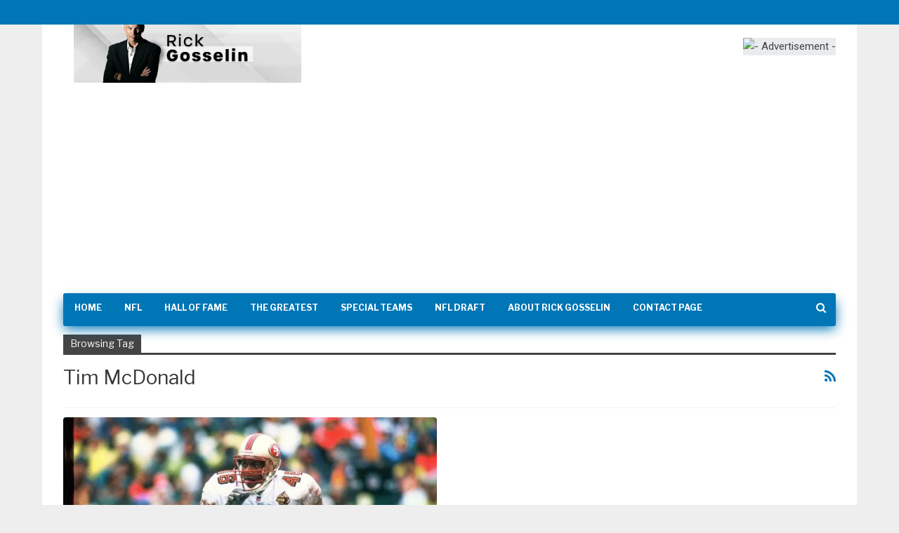

--- FILE ---
content_type: text/html; charset=utf-8
request_url: https://www.google.com/recaptcha/api2/aframe
body_size: 267
content:
<!DOCTYPE HTML><html><head><meta http-equiv="content-type" content="text/html; charset=UTF-8"></head><body><script nonce="tjsFPGCQC3b4yDHd9jJECw">/** Anti-fraud and anti-abuse applications only. See google.com/recaptcha */ try{var clients={'sodar':'https://pagead2.googlesyndication.com/pagead/sodar?'};window.addEventListener("message",function(a){try{if(a.source===window.parent){var b=JSON.parse(a.data);var c=clients[b['id']];if(c){var d=document.createElement('img');d.src=c+b['params']+'&rc='+(localStorage.getItem("rc::a")?sessionStorage.getItem("rc::b"):"");window.document.body.appendChild(d);sessionStorage.setItem("rc::e",parseInt(sessionStorage.getItem("rc::e")||0)+1);localStorage.setItem("rc::h",'1768526699691');}}}catch(b){}});window.parent.postMessage("_grecaptcha_ready", "*");}catch(b){}</script></body></html>